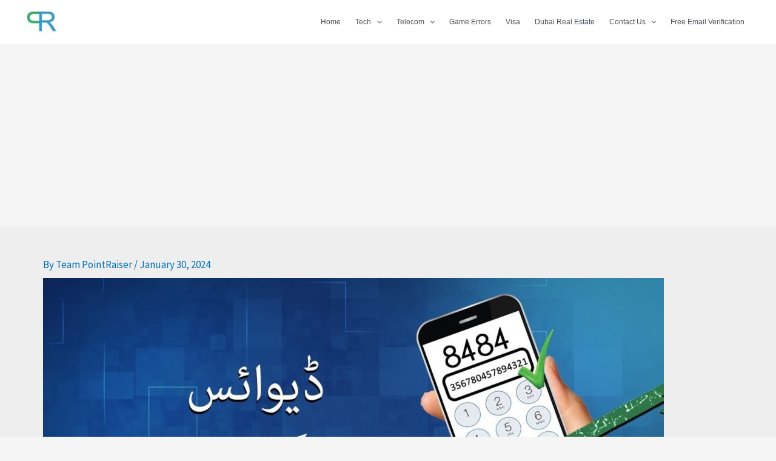

--- FILE ---
content_type: text/html; charset=utf-8
request_url: https://www.google.com/recaptcha/api2/aframe
body_size: 267
content:
<!DOCTYPE HTML><html><head><meta http-equiv="content-type" content="text/html; charset=UTF-8"></head><body><script nonce="-9fFz6i-bWDgYjiJ5__pEg">/** Anti-fraud and anti-abuse applications only. See google.com/recaptcha */ try{var clients={'sodar':'https://pagead2.googlesyndication.com/pagead/sodar?'};window.addEventListener("message",function(a){try{if(a.source===window.parent){var b=JSON.parse(a.data);var c=clients[b['id']];if(c){var d=document.createElement('img');d.src=c+b['params']+'&rc='+(localStorage.getItem("rc::a")?sessionStorage.getItem("rc::b"):"");window.document.body.appendChild(d);sessionStorage.setItem("rc::e",parseInt(sessionStorage.getItem("rc::e")||0)+1);localStorage.setItem("rc::h",'1768605598335');}}}catch(b){}});window.parent.postMessage("_grecaptcha_ready", "*");}catch(b){}</script></body></html>